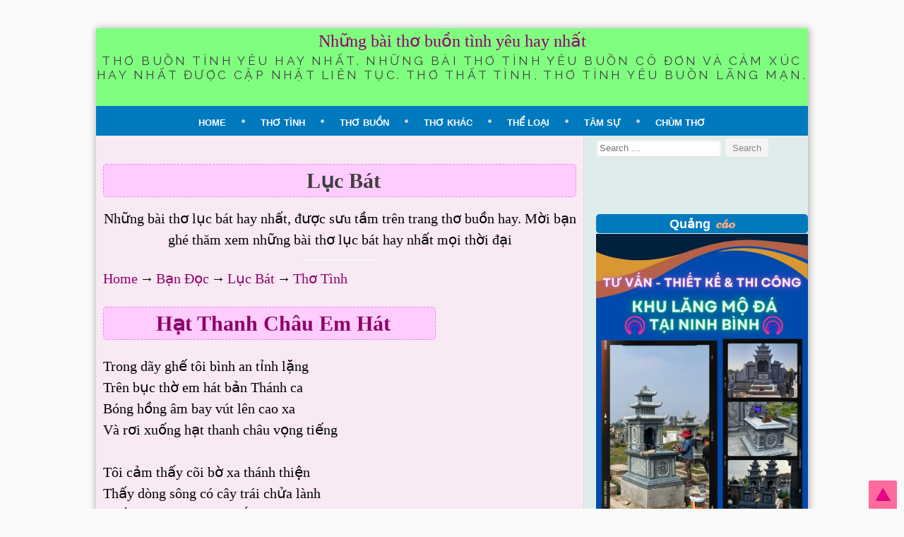

--- FILE ---
content_type: text/html; charset=UTF-8
request_url: https://thobuon.com/luc-bat/
body_size: 16842
content:
<!DOCTYPE html>
<html lang="vi">
<head>

<meta name="description" content="Những bài thơ lục bát hay nhất, được sưu tầm trên trang thơ buồn hay. Mời bạn ghé thăm xem những bài thơ lục bát hay nhất mọi thời đại" />
<meta name="Keyword" content="Lục Bát - Luc Bat | Thơ tình yêu buồn hay" />
<meta name="google-site-verification" content="-bW37jiePpKGJ2crK_M9HjRqXvPJNOzCXQ4pr_zlgeY" />
    <meta charset="UTF-8">
<link href='https://thobuon.com/wp-content/uploads/2015/03/favicon.ico' rel='icon' type='image/x-icon'/>

<link rel="author" href="https://lh3.googleusercontent.com/-gTOlKsybEfA/U7LjfEsYJaI/AAAAAAAABo4/eF2kEaXPh3w/w500-h352-no/nguoi-da-hua-ma.jpg"/>
<meta content='https://lh3.googleusercontent.com/-gTOlKsybEfA/U7LjfEsYJaI/AAAAAAAABo4/eF2kEaXPh3w/w500-h352-no/nguoi-da-hua-ma.jpg' property='og:image'/>

    <meta name="viewport" content="width=device-width, initial-scale=1">

    <link rel="profile" href="https://gmpg.org/xfn/11">
    <link rel="pingback" href="https://thobuon.com/xmlrpc.php">
    <meta name='robots' content='index, follow, max-image-preview:large, max-snippet:-1, max-video-preview:-1' />
	<style>img:is([sizes="auto" i], [sizes^="auto," i]) { contain-intrinsic-size: 3000px 1500px }</style>
	
	<!-- This site is optimized with the Yoast SEO plugin v26.2 - https://yoast.com/wordpress/plugins/seo/ -->
	<title>Lục Bát</title>
	<meta name="description" content="Những bài thơ lục bát hay nhất, được sưu tầm trên trang thơ buồn hay. Mời bạn ghé thăm xem những bài thơ lục bát hay nhất mọi thời đại" />
	<link rel="canonical" href="https://thobuon.com/luc-bat/" />
	<link rel="next" href="https://thobuon.com/luc-bat/page/2/" />
	<meta property="og:locale" content="vi_VN" />
	<meta property="og:type" content="article" />
	<meta property="og:title" content="Lục Bát" />
	<meta property="og:description" content="Những bài thơ lục bát hay nhất, được sưu tầm trên trang thơ buồn hay. Mời bạn ghé thăm xem những bài thơ lục bát hay nhất mọi thời đại" />
	<meta property="og:url" content="https://thobuon.com/luc-bat/" />
	<meta property="og:site_name" content="Những bài thơ buồn tình yêu hay nhất" />
	<meta name="twitter:card" content="summary_large_image" />
	<script type="application/ld+json" class="yoast-schema-graph">{"@context":"https://schema.org","@graph":[{"@type":"CollectionPage","@id":"https://thobuon.com/luc-bat/","url":"https://thobuon.com/luc-bat/","name":"Lục Bát","isPartOf":{"@id":"https://thobuon.com/#website"},"description":"Những bài thơ lục bát hay nhất, được sưu tầm trên trang thơ buồn hay. Mời bạn ghé thăm xem những bài thơ lục bát hay nhất mọi thời đại","breadcrumb":{"@id":"https://thobuon.com/luc-bat/#breadcrumb"},"inLanguage":"vi"},{"@type":"BreadcrumbList","@id":"https://thobuon.com/luc-bat/#breadcrumb","itemListElement":[{"@type":"ListItem","position":1,"name":"Home","item":"https://thobuon.com/"},{"@type":"ListItem","position":2,"name":"Lục Bát"}]},{"@type":"WebSite","@id":"https://thobuon.com/#website","url":"https://thobuon.com/","name":"Những bài thơ buồn tình yêu hay nhất","description":"Thơ buồn tình yêu hay nhất. Những bài thơ tình yêu buồn cô đơn và cảm xúc hay nhất được cập nhật liên tục. Thơ thất tình, thơ tình yêu buồn lãng mạn.","potentialAction":[{"@type":"SearchAction","target":{"@type":"EntryPoint","urlTemplate":"https://thobuon.com/?s={search_term_string}"},"query-input":{"@type":"PropertyValueSpecification","valueRequired":true,"valueName":"search_term_string"}}],"inLanguage":"vi"}]}</script>
	<!-- / Yoast SEO plugin. -->


<link rel='dns-prefetch' href='//fonts.googleapis.com' />
<link rel="alternate" type="application/rss+xml" title="Dòng thông tin Những bài thơ buồn tình yêu hay nhất &raquo;" href="https://thobuon.com/feed/" />
<link rel="alternate" type="application/rss+xml" title="Những bài thơ buồn tình yêu hay nhất &raquo; Dòng bình luận" href="https://thobuon.com/comments/feed/" />
<link rel="alternate" type="application/rss+xml" title="Dòng thông tin danh mục Những bài thơ buồn tình yêu hay nhất &raquo; Lục Bát" href="https://thobuon.com/luc-bat/feed/" />
<script type="text/javascript">
/* <![CDATA[ */
window._wpemojiSettings = {"baseUrl":"https:\/\/s.w.org\/images\/core\/emoji\/16.0.1\/72x72\/","ext":".png","svgUrl":"https:\/\/s.w.org\/images\/core\/emoji\/16.0.1\/svg\/","svgExt":".svg","source":{"concatemoji":"https:\/\/thobuon.com\/wp-includes\/js\/wp-emoji-release.min.js?ver=6.8.3"}};
/*! This file is auto-generated */
!function(s,n){var o,i,e;function c(e){try{var t={supportTests:e,timestamp:(new Date).valueOf()};sessionStorage.setItem(o,JSON.stringify(t))}catch(e){}}function p(e,t,n){e.clearRect(0,0,e.canvas.width,e.canvas.height),e.fillText(t,0,0);var t=new Uint32Array(e.getImageData(0,0,e.canvas.width,e.canvas.height).data),a=(e.clearRect(0,0,e.canvas.width,e.canvas.height),e.fillText(n,0,0),new Uint32Array(e.getImageData(0,0,e.canvas.width,e.canvas.height).data));return t.every(function(e,t){return e===a[t]})}function u(e,t){e.clearRect(0,0,e.canvas.width,e.canvas.height),e.fillText(t,0,0);for(var n=e.getImageData(16,16,1,1),a=0;a<n.data.length;a++)if(0!==n.data[a])return!1;return!0}function f(e,t,n,a){switch(t){case"flag":return n(e,"\ud83c\udff3\ufe0f\u200d\u26a7\ufe0f","\ud83c\udff3\ufe0f\u200b\u26a7\ufe0f")?!1:!n(e,"\ud83c\udde8\ud83c\uddf6","\ud83c\udde8\u200b\ud83c\uddf6")&&!n(e,"\ud83c\udff4\udb40\udc67\udb40\udc62\udb40\udc65\udb40\udc6e\udb40\udc67\udb40\udc7f","\ud83c\udff4\u200b\udb40\udc67\u200b\udb40\udc62\u200b\udb40\udc65\u200b\udb40\udc6e\u200b\udb40\udc67\u200b\udb40\udc7f");case"emoji":return!a(e,"\ud83e\udedf")}return!1}function g(e,t,n,a){var r="undefined"!=typeof WorkerGlobalScope&&self instanceof WorkerGlobalScope?new OffscreenCanvas(300,150):s.createElement("canvas"),o=r.getContext("2d",{willReadFrequently:!0}),i=(o.textBaseline="top",o.font="600 32px Arial",{});return e.forEach(function(e){i[e]=t(o,e,n,a)}),i}function t(e){var t=s.createElement("script");t.src=e,t.defer=!0,s.head.appendChild(t)}"undefined"!=typeof Promise&&(o="wpEmojiSettingsSupports",i=["flag","emoji"],n.supports={everything:!0,everythingExceptFlag:!0},e=new Promise(function(e){s.addEventListener("DOMContentLoaded",e,{once:!0})}),new Promise(function(t){var n=function(){try{var e=JSON.parse(sessionStorage.getItem(o));if("object"==typeof e&&"number"==typeof e.timestamp&&(new Date).valueOf()<e.timestamp+604800&&"object"==typeof e.supportTests)return e.supportTests}catch(e){}return null}();if(!n){if("undefined"!=typeof Worker&&"undefined"!=typeof OffscreenCanvas&&"undefined"!=typeof URL&&URL.createObjectURL&&"undefined"!=typeof Blob)try{var e="postMessage("+g.toString()+"("+[JSON.stringify(i),f.toString(),p.toString(),u.toString()].join(",")+"));",a=new Blob([e],{type:"text/javascript"}),r=new Worker(URL.createObjectURL(a),{name:"wpTestEmojiSupports"});return void(r.onmessage=function(e){c(n=e.data),r.terminate(),t(n)})}catch(e){}c(n=g(i,f,p,u))}t(n)}).then(function(e){for(var t in e)n.supports[t]=e[t],n.supports.everything=n.supports.everything&&n.supports[t],"flag"!==t&&(n.supports.everythingExceptFlag=n.supports.everythingExceptFlag&&n.supports[t]);n.supports.everythingExceptFlag=n.supports.everythingExceptFlag&&!n.supports.flag,n.DOMReady=!1,n.readyCallback=function(){n.DOMReady=!0}}).then(function(){return e}).then(function(){var e;n.supports.everything||(n.readyCallback(),(e=n.source||{}).concatemoji?t(e.concatemoji):e.wpemoji&&e.twemoji&&(t(e.twemoji),t(e.wpemoji)))}))}((window,document),window._wpemojiSettings);
/* ]]> */
</script>
<style id='wp-emoji-styles-inline-css' type='text/css'>

	img.wp-smiley, img.emoji {
		display: inline !important;
		border: none !important;
		box-shadow: none !important;
		height: 1em !important;
		width: 1em !important;
		margin: 0 0.07em !important;
		vertical-align: -0.1em !important;
		background: none !important;
		padding: 0 !important;
	}
</style>
<link rel='stylesheet' id='wp-block-library-css' href='https://thobuon.com/wp-includes/css/dist/block-library/style.min.css?ver=6.8.3' type='text/css' media='all' />
<style id='classic-theme-styles-inline-css' type='text/css'>
/*! This file is auto-generated */
.wp-block-button__link{color:#fff;background-color:#32373c;border-radius:9999px;box-shadow:none;text-decoration:none;padding:calc(.667em + 2px) calc(1.333em + 2px);font-size:1.125em}.wp-block-file__button{background:#32373c;color:#fff;text-decoration:none}
</style>
<style id='global-styles-inline-css' type='text/css'>
:root{--wp--preset--aspect-ratio--square: 1;--wp--preset--aspect-ratio--4-3: 4/3;--wp--preset--aspect-ratio--3-4: 3/4;--wp--preset--aspect-ratio--3-2: 3/2;--wp--preset--aspect-ratio--2-3: 2/3;--wp--preset--aspect-ratio--16-9: 16/9;--wp--preset--aspect-ratio--9-16: 9/16;--wp--preset--color--black: #000000;--wp--preset--color--cyan-bluish-gray: #abb8c3;--wp--preset--color--white: #ffffff;--wp--preset--color--pale-pink: #f78da7;--wp--preset--color--vivid-red: #cf2e2e;--wp--preset--color--luminous-vivid-orange: #ff6900;--wp--preset--color--luminous-vivid-amber: #fcb900;--wp--preset--color--light-green-cyan: #7bdcb5;--wp--preset--color--vivid-green-cyan: #00d084;--wp--preset--color--pale-cyan-blue: #8ed1fc;--wp--preset--color--vivid-cyan-blue: #0693e3;--wp--preset--color--vivid-purple: #9b51e0;--wp--preset--gradient--vivid-cyan-blue-to-vivid-purple: linear-gradient(135deg,rgba(6,147,227,1) 0%,rgb(155,81,224) 100%);--wp--preset--gradient--light-green-cyan-to-vivid-green-cyan: linear-gradient(135deg,rgb(122,220,180) 0%,rgb(0,208,130) 100%);--wp--preset--gradient--luminous-vivid-amber-to-luminous-vivid-orange: linear-gradient(135deg,rgba(252,185,0,1) 0%,rgba(255,105,0,1) 100%);--wp--preset--gradient--luminous-vivid-orange-to-vivid-red: linear-gradient(135deg,rgba(255,105,0,1) 0%,rgb(207,46,46) 100%);--wp--preset--gradient--very-light-gray-to-cyan-bluish-gray: linear-gradient(135deg,rgb(238,238,238) 0%,rgb(169,184,195) 100%);--wp--preset--gradient--cool-to-warm-spectrum: linear-gradient(135deg,rgb(74,234,220) 0%,rgb(151,120,209) 20%,rgb(207,42,186) 40%,rgb(238,44,130) 60%,rgb(251,105,98) 80%,rgb(254,248,76) 100%);--wp--preset--gradient--blush-light-purple: linear-gradient(135deg,rgb(255,206,236) 0%,rgb(152,150,240) 100%);--wp--preset--gradient--blush-bordeaux: linear-gradient(135deg,rgb(254,205,165) 0%,rgb(254,45,45) 50%,rgb(107,0,62) 100%);--wp--preset--gradient--luminous-dusk: linear-gradient(135deg,rgb(255,203,112) 0%,rgb(199,81,192) 50%,rgb(65,88,208) 100%);--wp--preset--gradient--pale-ocean: linear-gradient(135deg,rgb(255,245,203) 0%,rgb(182,227,212) 50%,rgb(51,167,181) 100%);--wp--preset--gradient--electric-grass: linear-gradient(135deg,rgb(202,248,128) 0%,rgb(113,206,126) 100%);--wp--preset--gradient--midnight: linear-gradient(135deg,rgb(2,3,129) 0%,rgb(40,116,252) 100%);--wp--preset--font-size--small: 13px;--wp--preset--font-size--medium: 20px;--wp--preset--font-size--large: 36px;--wp--preset--font-size--x-large: 42px;--wp--preset--spacing--20: 0.44rem;--wp--preset--spacing--30: 0.67rem;--wp--preset--spacing--40: 1rem;--wp--preset--spacing--50: 1.5rem;--wp--preset--spacing--60: 2.25rem;--wp--preset--spacing--70: 3.38rem;--wp--preset--spacing--80: 5.06rem;--wp--preset--shadow--natural: 6px 6px 9px rgba(0, 0, 0, 0.2);--wp--preset--shadow--deep: 12px 12px 50px rgba(0, 0, 0, 0.4);--wp--preset--shadow--sharp: 6px 6px 0px rgba(0, 0, 0, 0.2);--wp--preset--shadow--outlined: 6px 6px 0px -3px rgba(255, 255, 255, 1), 6px 6px rgba(0, 0, 0, 1);--wp--preset--shadow--crisp: 6px 6px 0px rgba(0, 0, 0, 1);}:where(.is-layout-flex){gap: 0.5em;}:where(.is-layout-grid){gap: 0.5em;}body .is-layout-flex{display: flex;}.is-layout-flex{flex-wrap: wrap;align-items: center;}.is-layout-flex > :is(*, div){margin: 0;}body .is-layout-grid{display: grid;}.is-layout-grid > :is(*, div){margin: 0;}:where(.wp-block-columns.is-layout-flex){gap: 2em;}:where(.wp-block-columns.is-layout-grid){gap: 2em;}:where(.wp-block-post-template.is-layout-flex){gap: 1.25em;}:where(.wp-block-post-template.is-layout-grid){gap: 1.25em;}.has-black-color{color: var(--wp--preset--color--black) !important;}.has-cyan-bluish-gray-color{color: var(--wp--preset--color--cyan-bluish-gray) !important;}.has-white-color{color: var(--wp--preset--color--white) !important;}.has-pale-pink-color{color: var(--wp--preset--color--pale-pink) !important;}.has-vivid-red-color{color: var(--wp--preset--color--vivid-red) !important;}.has-luminous-vivid-orange-color{color: var(--wp--preset--color--luminous-vivid-orange) !important;}.has-luminous-vivid-amber-color{color: var(--wp--preset--color--luminous-vivid-amber) !important;}.has-light-green-cyan-color{color: var(--wp--preset--color--light-green-cyan) !important;}.has-vivid-green-cyan-color{color: var(--wp--preset--color--vivid-green-cyan) !important;}.has-pale-cyan-blue-color{color: var(--wp--preset--color--pale-cyan-blue) !important;}.has-vivid-cyan-blue-color{color: var(--wp--preset--color--vivid-cyan-blue) !important;}.has-vivid-purple-color{color: var(--wp--preset--color--vivid-purple) !important;}.has-black-background-color{background-color: var(--wp--preset--color--black) !important;}.has-cyan-bluish-gray-background-color{background-color: var(--wp--preset--color--cyan-bluish-gray) !important;}.has-white-background-color{background-color: var(--wp--preset--color--white) !important;}.has-pale-pink-background-color{background-color: var(--wp--preset--color--pale-pink) !important;}.has-vivid-red-background-color{background-color: var(--wp--preset--color--vivid-red) !important;}.has-luminous-vivid-orange-background-color{background-color: var(--wp--preset--color--luminous-vivid-orange) !important;}.has-luminous-vivid-amber-background-color{background-color: var(--wp--preset--color--luminous-vivid-amber) !important;}.has-light-green-cyan-background-color{background-color: var(--wp--preset--color--light-green-cyan) !important;}.has-vivid-green-cyan-background-color{background-color: var(--wp--preset--color--vivid-green-cyan) !important;}.has-pale-cyan-blue-background-color{background-color: var(--wp--preset--color--pale-cyan-blue) !important;}.has-vivid-cyan-blue-background-color{background-color: var(--wp--preset--color--vivid-cyan-blue) !important;}.has-vivid-purple-background-color{background-color: var(--wp--preset--color--vivid-purple) !important;}.has-black-border-color{border-color: var(--wp--preset--color--black) !important;}.has-cyan-bluish-gray-border-color{border-color: var(--wp--preset--color--cyan-bluish-gray) !important;}.has-white-border-color{border-color: var(--wp--preset--color--white) !important;}.has-pale-pink-border-color{border-color: var(--wp--preset--color--pale-pink) !important;}.has-vivid-red-border-color{border-color: var(--wp--preset--color--vivid-red) !important;}.has-luminous-vivid-orange-border-color{border-color: var(--wp--preset--color--luminous-vivid-orange) !important;}.has-luminous-vivid-amber-border-color{border-color: var(--wp--preset--color--luminous-vivid-amber) !important;}.has-light-green-cyan-border-color{border-color: var(--wp--preset--color--light-green-cyan) !important;}.has-vivid-green-cyan-border-color{border-color: var(--wp--preset--color--vivid-green-cyan) !important;}.has-pale-cyan-blue-border-color{border-color: var(--wp--preset--color--pale-cyan-blue) !important;}.has-vivid-cyan-blue-border-color{border-color: var(--wp--preset--color--vivid-cyan-blue) !important;}.has-vivid-purple-border-color{border-color: var(--wp--preset--color--vivid-purple) !important;}.has-vivid-cyan-blue-to-vivid-purple-gradient-background{background: var(--wp--preset--gradient--vivid-cyan-blue-to-vivid-purple) !important;}.has-light-green-cyan-to-vivid-green-cyan-gradient-background{background: var(--wp--preset--gradient--light-green-cyan-to-vivid-green-cyan) !important;}.has-luminous-vivid-amber-to-luminous-vivid-orange-gradient-background{background: var(--wp--preset--gradient--luminous-vivid-amber-to-luminous-vivid-orange) !important;}.has-luminous-vivid-orange-to-vivid-red-gradient-background{background: var(--wp--preset--gradient--luminous-vivid-orange-to-vivid-red) !important;}.has-very-light-gray-to-cyan-bluish-gray-gradient-background{background: var(--wp--preset--gradient--very-light-gray-to-cyan-bluish-gray) !important;}.has-cool-to-warm-spectrum-gradient-background{background: var(--wp--preset--gradient--cool-to-warm-spectrum) !important;}.has-blush-light-purple-gradient-background{background: var(--wp--preset--gradient--blush-light-purple) !important;}.has-blush-bordeaux-gradient-background{background: var(--wp--preset--gradient--blush-bordeaux) !important;}.has-luminous-dusk-gradient-background{background: var(--wp--preset--gradient--luminous-dusk) !important;}.has-pale-ocean-gradient-background{background: var(--wp--preset--gradient--pale-ocean) !important;}.has-electric-grass-gradient-background{background: var(--wp--preset--gradient--electric-grass) !important;}.has-midnight-gradient-background{background: var(--wp--preset--gradient--midnight) !important;}.has-small-font-size{font-size: var(--wp--preset--font-size--small) !important;}.has-medium-font-size{font-size: var(--wp--preset--font-size--medium) !important;}.has-large-font-size{font-size: var(--wp--preset--font-size--large) !important;}.has-x-large-font-size{font-size: var(--wp--preset--font-size--x-large) !important;}
:where(.wp-block-post-template.is-layout-flex){gap: 1.25em;}:where(.wp-block-post-template.is-layout-grid){gap: 1.25em;}
:where(.wp-block-columns.is-layout-flex){gap: 2em;}:where(.wp-block-columns.is-layout-grid){gap: 2em;}
:root :where(.wp-block-pullquote){font-size: 1.5em;line-height: 1.6;}
</style>
<link rel='stylesheet' id='SFSIPLUSmainCss-css' href='https://thobuon.com/wp-content/plugins/ultimate-social-media-plus/css/sfsi-style.css?ver=3.7.1' type='text/css' media='all' />
<link rel='stylesheet' id='sugarspice-fonts-css' href='//fonts.googleapis.com/css?family=Niconne%7CPT%2BSerif%3A400%2C700%7CRaleway%3A400%2C600&#038;subset=latin%2Clatin-ext&#038;ver=6.8.3' type='text/css' media='all' />
<link rel='stylesheet' id='sugarspice-style-css' href='https://thobuon.com/wp-content/themes/thobuon/style.css?ver=6.8.3' type='text/css' media='all' />
<link rel='stylesheet' id='sugarspice-responsive-css' href='https://thobuon.com/wp-content/themes/thobuon/responsive.css?ver=6.8.3' type='text/css' media='all' />
<link rel='stylesheet' id='sugarspice-icofont-css' href='https://thobuon.com/wp-content/themes/thobuon/fonts/icofont.css?ver=6.8.3' type='text/css' media='all' />
<script type="text/javascript" src="https://thobuon.com/wp-includes/js/jquery/jquery.min.js?ver=3.7.1" id="jquery-core-js"></script>
<script type="text/javascript" src="https://thobuon.com/wp-includes/js/jquery/jquery-migrate.min.js?ver=3.4.1" id="jquery-migrate-js"></script>
<link rel="https://api.w.org/" href="https://thobuon.com/wp-json/" /><link rel="alternate" title="JSON" type="application/json" href="https://thobuon.com/wp-json/wp/v2/categories/9" /><link rel="EditURI" type="application/rsd+xml" title="RSD" href="https://thobuon.com/xmlrpc.php?rsd" />
<meta name="generator" content="WordPress 6.8.3" />
	<script>
		window.addEventListener("sfsi_plus_functions_loaded", function() {
			var body = document.getElementsByTagName('body')[0];
			// console.log(body);
			body.classList.add("sfsi_plus_3.53");
		})
		// window.addEventListener('sfsi_plus_functions_loaded',function(e) {
		// 	jQuery("body").addClass("sfsi_plus_3.53")
		// });
		jQuery(document).ready(function(e) {
			jQuery("body").addClass("sfsi_plus_3.53")
		});

		function sfsi_plus_processfurther(ref) {
			var feed_id = '[base64]';
			var feedtype = 8;
			var email = jQuery(ref).find('input[name="email"]').val();
			var filter = /^(([^<>()[\]\\.,;:\s@\"]+(\.[^<>()[\]\\.,;:\s@\"]+)*)|(\".+\"))@((\[[0-9]{1,3}\.[0-9]{1,3}\.[0-9]{1,3}\.[0-9]{1,3}\])|(([a-zA-Z\-0-9]+\.)+[a-zA-Z]{2,}))$/;
			if ((email != "Enter your email") && (filter.test(email))) {
				if (feedtype == "8") {
					var url = "https://api.follow.it/subscription-form/" + feed_id + "/" + feedtype;
					window.open(url, "popupwindow", "scrollbars=yes,width=1080,height=760");
					return true;
				}
			} else {
				alert("Please enter email address");
				jQuery(ref).find('input[name="email"]').focus();
				return false;
			}
		}
	</script>
	<style>
		.sfsi_plus_subscribe_Popinner {
			width: 100% !important;
			height: auto !important;
			border: 1px solid #b5b5b5 !important;
			padding: 18px 0px !important;
			background-color: #ffffff !important;
		}

		.sfsi_plus_subscribe_Popinner form {
			margin: 0 20px !important;
		}

		.sfsi_plus_subscribe_Popinner h5 {
			font-family: Helvetica,Arial,sans-serif !important;

			font-weight: bold !important;
			color: #000000 !important;
			font-size: 16px !important;
			text-align: center !important;
			margin: 0 0 10px !important;
			padding: 0 !important;
		}

		.sfsi_plus_subscription_form_field {
			margin: 5px 0 !important;
			width: 100% !important;
			display: inline-flex;
			display: -webkit-inline-flex;
		}

		.sfsi_plus_subscription_form_field input {
			width: 100% !important;
			padding: 10px 0px !important;
		}

		.sfsi_plus_subscribe_Popinner input[type=email] {
			font-family: Helvetica,Arial,sans-serif !important;

			font-style: normal !important;
			color: #000000 !important;
			font-size: 14px !important;
			text-align: center !important;
		}

		.sfsi_plus_subscribe_Popinner input[type=email]::-webkit-input-placeholder {
			font-family: Helvetica,Arial,sans-serif !important;

			font-style: normal !important;
			color: #000000 !important;
			font-size: 14px !important;
			text-align: center !important;
		}

		.sfsi_plus_subscribe_Popinner input[type=email]:-moz-placeholder {
			/* Firefox 18- */
			font-family: Helvetica,Arial,sans-serif !important;

			font-style: normal !important;
			color: #000000 !important;
			font-size: 14px !important;
			text-align: center !important;
		}

		.sfsi_plus_subscribe_Popinner input[type=email]::-moz-placeholder {
			/* Firefox 19+ */
			font-family: Helvetica,Arial,sans-serif !important;

			font-style: normal !important;
			color: #000000 !important;
			font-size: 14px !important;
			text-align: center !important;
		}

		.sfsi_plus_subscribe_Popinner input[type=email]:-ms-input-placeholder {
			font-family: Helvetica,Arial,sans-serif !important;

			font-style: normal !important;
			color: #000000 !important;
			font-size: 14px !important;
			text-align: center !important;
		}

		.sfsi_plus_subscribe_Popinner input[type=submit] {
			font-family: Helvetica,Arial,sans-serif !important;

			font-weight: bold !important;
			color: #000000 !important;
			font-size: 16px !important;
			text-align: center !important;
			background-color: #dedede !important;
		}
	</style>
	<meta name="follow.[base64]" content="zxgVErbvqBMKqEtHxHL8"/>
<style>
a, a:visited { color:#8E006B; }
.entry-meta a { color:#797979; }
#nav-wrapper .ribbon-left, #nav-wrapper .ribbon-right { background-image: url("https://thobuon.com/wp-content/themes/thobuon/images/ribbon-peach.png"); }a:hover, a:focus, nav#main-nav > ul > li > a:hover { color: rgba(142, 0, 107, 0.7); }nav#main-nav > ul > li.current_page_item > a, nav#main-nav > ul > li.current_page_ancestor > a, nav#main-nav > ul > li.current-menu-item > a { color:#8E006B; }
.widget-title em { color:#F9AA89; }
.widget_calendar table td#today { background:#F9AA89; }
blockquote cite { color:#8E006B; }
blockquote { border-left-color: #F9AA89;} {}
.button:hover, button:hover, a.social-icon:hover , input[type="submit"]:hover, input[type="reset"]:hover, input[type="button"]:hover { background: rgba(142, 0, 107, 0.7);} </style>
<meta property="fb:app_id" content="569348793225053"/>
<meta property="fb:admins" content="100001541655044"/>
<meta name="popads-verification-3560167" value="ed4937c4a6a94a3c422438f04ae42b40" />	
</head>

<body class="archive category category-luc-bat category-9 wp-theme-thobuon sfsi_plus_actvite_theme_default">

<div id="page" class="hfeed site">
		<header id="header" class="site-header" role="banner">
		<div class="site-branding">

        
       <span style="font-size: x-large;"> <a href="https://thobuon.com/" rel="home">Những bài thơ buồn tình yêu hay nhất</a></span>
        <h2 class="site-description">Thơ buồn tình yêu hay nhất. Những bài thơ tình yêu buồn cô đơn và cảm xúc hay nhất được cập nhật liên tục. Thơ thất tình, thơ tình yêu buồn lãng mạn.</h2>
        
                
		</div>
        <div id="nav-wrapper">
 
            <nav id="main-nav" class="main-navigation" role="navigation">
                <div class="skip-link"><a class="screen-reader-text" href="#content">Skip to content</a></div>
                <ul id="nav" class="menu"><li id="menu-item-925" class="menu-item menu-item-type-custom menu-item-object-custom menu-item-home menu-item-925"><a href="https://thobuon.com/">Home</a></li>
<li id="menu-item-890" class="menu-item menu-item-type-taxonomy menu-item-object-category menu-item-890"><a href="https://thobuon.com/tho-tinh/">Thơ Tình</a></li>
<li id="menu-item-891" class="menu-item menu-item-type-taxonomy menu-item-object-category menu-item-891"><a href="https://thobuon.com/tho-buon/">Thơ Buồn</a></li>
<li id="menu-item-907" class="menu-item menu-item-type-custom menu-item-object-custom current-menu-ancestor current-menu-parent menu-item-has-children menu-item-907"><a href="#">Thơ Khác</a>
<ul class="sub-menu">
	<li id="menu-item-892" class="menu-item menu-item-type-taxonomy menu-item-object-category menu-item-892"><a href="https://thobuon.com/tho-khac/">Thơ Khác</a></li>
	<li id="menu-item-896" class="menu-item menu-item-type-taxonomy menu-item-object-category menu-item-896"><a href="https://thobuon.com/tho-moi-tam-chu/">Thơ Mới Tám Chữ</a></li>
	<li id="menu-item-895" class="menu-item menu-item-type-taxonomy menu-item-object-category menu-item-895"><a href="https://thobuon.com/tho-moi-bay-chu/">Thơ Mới Bảy Chữ</a></li>
	<li id="menu-item-905" class="menu-item menu-item-type-taxonomy menu-item-object-category menu-item-905"><a href="https://thobuon.com/tho-vui/">Thơ Vui</a></li>
	<li id="menu-item-897" class="menu-item menu-item-type-taxonomy menu-item-object-category current-menu-item menu-item-897"><a href="https://thobuon.com/luc-bat/" aria-current="page">Lục Bát</a></li>
	<li id="menu-item-898" class="menu-item menu-item-type-taxonomy menu-item-object-category menu-item-898"><a href="https://thobuon.com/tho-4-cau/">Thơ 4 Câu</a></li>
	<li id="menu-item-889" class="menu-item menu-item-type-taxonomy menu-item-object-category menu-item-889"><a href="https://thobuon.com/suu-tam/">Sưu Tầm</a></li>
	<li id="menu-item-903" class="menu-item menu-item-type-taxonomy menu-item-object-category menu-item-903"><a href="https://thobuon.com/tho-ve-ruou/">Thơ Về Rượu</a></li>
</ul>
</li>
<li id="menu-item-906" class="menu-item menu-item-type-custom menu-item-object-custom menu-item-has-children menu-item-906"><a href="#">Thể Loại</a>
<ul class="sub-menu">
	<li id="menu-item-893" class="menu-item menu-item-type-taxonomy menu-item-object-category menu-item-893"><a href="https://thobuon.com/tho-ve-me/">Thơ Về Mẹ</a></li>
	<li id="menu-item-904" class="menu-item menu-item-type-taxonomy menu-item-object-category menu-item-904"><a href="https://thobuon.com/tho-ve-trang/">Thơ Về Trăng</a></li>
	<li id="menu-item-900" class="menu-item menu-item-type-taxonomy menu-item-object-category menu-item-900"><a href="https://thobuon.com/tho-ve-mua/">Thơ Về Mưa</a></li>
	<li id="menu-item-902" class="menu-item menu-item-type-taxonomy menu-item-object-category menu-item-902"><a href="https://thobuon.com/tho-ve-mua-xuan/">Thơ Về Mùa Xuân</a></li>
	<li id="menu-item-901" class="menu-item menu-item-type-taxonomy menu-item-object-category menu-item-901"><a href="https://thobuon.com/tho-ve-mua-thu/">Thơ Về Mùa Thu</a></li>
	<li id="menu-item-899" class="menu-item menu-item-type-taxonomy menu-item-object-category menu-item-899"><a href="https://thobuon.com/tho-ve-linh/">Thơ Về Lính</a></li>
</ul>
</li>
<li id="menu-item-4059" class="menu-item menu-item-type-taxonomy menu-item-object-category menu-item-4059"><a href="https://thobuon.com/tam-su/">Tâm sự</a></li>
<li id="menu-item-4060" class="menu-item menu-item-type-taxonomy menu-item-object-category menu-item-4060"><a href="https://thobuon.com/chum-tho/">Chùm Thơ</a></li>
</ul>            </nav><!-- #site-navigation -->
     
        </div>
<script type="text/javascript" data-cfasync="false">
/*<![CDATA[/* */
(function(){var f=window,v="eae9e9d476fe7fe2dd38074950979562",p=[["siteId",734-799-44+405917],["minBid",0],["popundersPerIP","2,2"],["delayBetween",0],["default",false],["defaultPerDay",2],["topmostLayer","auto"]],w=["d3d3LnhhZHNtYXJ0LmNvbS9UL1B5dEFzL2hqc2ZpbGUubWluLmpz","ZDExZW5xMnJ5bXkweWwuY2xvdWRmcm9udC5uZXQvYlZpYnJhbnQubWluLmpz"],k=-1,a,y,l=function(){clearTimeout(y);k++;if(w[k]&&!(1787561741000<(new Date).getTime()&&1<k)){a=f.document.createElement("script");a.type="text/javascript";a.async=!0;var z=f.document.getElementsByTagName("script")[0];a.src="https://"+atob(w[k]);a.crossOrigin="anonymous";a.onerror=l;a.onload=function(){clearTimeout(y);f[v.slice(0,16)+v.slice(0,16)]||l()};y=setTimeout(l,5E3);z.parentNode.insertBefore(a,z)}};if(!f[v]){try{Object.freeze(f[v]=p)}catch(e){}l()}})();
/*]]>/* */
</script>

	</header><!-- #header -->

	<div id="main" class="site-main">
 
	<div id="primary" class="content-area">  

		
			<header class="page-header" >
				<h1 class="page-title">
					Lục Bát				</h1>
				<div class="taxonomy-description"><p>Những bài thơ lục bát hay nhất, được sưu tầm trên trang thơ buồn hay. Mời bạn ghé thăm xem những bài thơ lục bát hay nhất mọi thời đại</p>
</div>			</header><!-- .page-header -->

						
				<article id="post-4805" class="post-4805 post type-post status-publish format-standard hentry category-ban-doc category-luc-bat category-tho-tinh">

	<header class="entry-header">
<ul id="breadcrumbs"><li><a href="https://thobuon.com">Home</a></li><li class="separator">→</li><li><a href="https://thobuon.com/ban-doc/" rel="category tag">Bạn Đọc</a> </li><li class="separator">→</li><li> <a href="https://thobuon.com/luc-bat/" rel="category tag">Lục Bát</a> </li><li class="separator">→</li><li> <a href="https://thobuon.com/tho-tinh/" rel="category tag">Thơ Tình</a></ul>		<h1 class="entry-title"><a href="https://thobuon.com/hat-thanh-chau-em-hat-4805/" rel="bookmark">Hạt Thanh Châu Em Hát</a></h1>
		<div class="entry-meta">
			
		</div><!-- .entry-meta -->


	</header><!-- .entry-header -->

	<div class="entry-content">
        <p>Trong dãy ghế tôi bình an tỉnh lặng<br />
Trên bục thờ em hát bản Thánh ca<br />
Bóng hồng âm bay vút lên cao xa<br />
Và rơi xuống hạt thanh châu vọng tiếng</p>
<p>Tôi cảm thấy cõi bờ xa thánh thiện<br />
Thấy dòng sông có cây trái chửa lành<br />
Thấy thành vàng mây trắng dợn vòng quanh<br />
Mỗi cánh cửa là ngọc châu nguyên tảng  <a href="https://thobuon.com/hat-thanh-chau-em-hat-4805/#more-4805" class="more-link">Xem thêm &rarr;</a></p>
	</div><!-- .entry-content -->

	<footer class="entry-meta bottom">
		
		Tags: <a href="https://thobuon.com/ban-doc/" rel="category tag">Bạn Đọc</a>, <a href="https://thobuon.com/luc-bat/" rel="category tag">Lục Bát</a>, <a href="https://thobuon.com/tho-tinh/" rel="category tag">Thơ Tình</a>.
	</footer><!-- .entry-meta -->
</article><!-- #post-## -->
			
				<article id="post-3750" class="post-3750 post type-post status-publish format-standard hentry category-chum-tho category-luc-bat">

	<header class="entry-header">
<ul id="breadcrumbs"><li><a href="https://thobuon.com">Home</a></li><li class="separator">→</li><li><a href="https://thobuon.com/chum-tho/" rel="category tag">Chùm Thơ</a> </li><li class="separator">→</li><li> <a href="https://thobuon.com/luc-bat/" rel="category tag">Lục Bát</a></ul>		<h1 class="entry-title"><a href="https://thobuon.com/nhung-bai-tho-luc-bat-viet-ve-mua-ha-mua-he-hay-nhat-3750/" rel="bookmark">Những bài thơ lục bát viết về mùa hạ (mùa hè) hay nhất</a></h1>
		<div class="entry-meta">
			
		</div><!-- .entry-meta -->


	</header><!-- .entry-header -->

	<div class="entry-content">
        
<p><strong>thobuon.com tuyển chọn và chia sẻ tới các bạn chùm <a href="https://thobuon.com/luc-bat/">thơ lục bát</a> rất hay viết về mùa Hạ. Đó là những vần thơ lục bát mùa Hạ miêu tả vẻ đẹp cũng với yêu đương, sự thay đổi của cảnh vật khi mùa hạ (mùa hè) lại trở về theo chu kì các mùa trong năm.</strong><br /></p>



<p><strong>HÈ VỀ<br /></strong>Tác giả: Lê Thanh Tâm</p>



<p class="has-text-align-center">Tìm về Hạ cũ quanh co<br />Hỏi ngày xưa có buồn xo tháng ngày<br />Nắng vừa khẽ chạm bàn tay<br />Chợt mưa rơi đến ướt vai mất rồi</p>



<p class="has-text-align-center">Nhớ hoài mùa cũ trong tôi<br />Áo em trắng mộng bồi hồi ngẩn ngơ<br />Chiều nay ngắm cánh phượng mơ<br />Bỗng đâu thấy lại bài thơ năm nào</p>



<p class="has-text-align-center">Thẹn thùng viết – ngại ngùng trao<br />Để giờ năm tháng ngã màu thời gian!<br />Xa nhau buổi ấy hè sang<br />Tiếng ve gọi mãi theo hàng phượng đưa</p>



<p class="has-text-align-center">Hạ ơi! thương mấy cho vừa<br />Nhớ ơi! còn đấy giọt thưa, giọt gầy<br />Về thăm niệm khúc chiều nay<br />Nghe chút rong ruổi theo ngày tháng xưa!</p>



 <a href="https://thobuon.com/nhung-bai-tho-luc-bat-viet-ve-mua-ha-mua-he-hay-nhat-3750/#more-3750" class="more-link">Xem thêm &rarr;</a>	</div><!-- .entry-content -->

	<footer class="entry-meta bottom">
		
		Tags: <a href="https://thobuon.com/chum-tho/" rel="category tag">Chùm Thơ</a>, <a href="https://thobuon.com/luc-bat/" rel="category tag">Lục Bát</a>.
	</footer><!-- .entry-meta -->
</article><!-- #post-## -->
			
				<article id="post-2661" class="post-2661 post type-post status-publish format-standard hentry category-luc-bat category-tho-tinh category-tho-ve-mua tag-tho-tinh-yeu tag-tho-ve-mua">

	<header class="entry-header">
<ul id="breadcrumbs"><li><a href="https://thobuon.com">Home</a></li><li class="separator">→</li><li><a href="https://thobuon.com/luc-bat/" rel="category tag">Lục Bát</a> </li><li class="separator">→</li><li> <a href="https://thobuon.com/tho-tinh/" rel="category tag">Thơ Tình</a> </li><li class="separator">→</li><li> <a href="https://thobuon.com/tho-ve-mua/" rel="category tag">Thơ Về Mưa</a></ul>		<h1 class="entry-title"><a href="https://thobuon.com/mua-bong-bong-ngay-xua-2661/" rel="bookmark">Mưa Bong Bóng Ngày Xưa</a></h1>
		<div class="entry-meta">
			
		</div><!-- .entry-meta -->


	</header><!-- .entry-header -->

	<div class="entry-content">
        <p>Phập phồng bong bóng trời mưa<br />
Chút chua xót của ngày xưa có còn<br />
Cây mơ lá rũ chiều đông<br />
Hồn tôi nhàu nát mênh mông nỗi buồn</p>
<p>Trời mưa bong bóng phập phồng<br />
Nhớ người môi thắm má hồng năm xưa<br />
Mái nhà gió bạt phên thưa<br />
Trái tim tôi vẫn mấy mùa buồn đau</p>
<p>Nhớ người vọc nước tay đưa<br />
Tuổi hồng mấy độ như vừa hôm qua<br />
Con tàu vắng bóng sân ga<br />
Phố buồn không nắng nhạt nhòa mưa rơi</p>
<p>Mưa chia mấy ngã cuộc đời<br />
Màu thời gian có đợi chờ ai đâu<br />
Lạc bàn tay đã ngoài nhau<br />
Vết thương khốn khó ngọt ngào lời ru</p>
<p>Mưa sương ướt lạnh vai hờ<br />
Em ngày xưa đó bây giờ nơi đâu<br />
Hàng cây rũ áo thay màu<br />
Hồn tôi gối chiếc nát nhàu gió mưa</p>
<p>Nhớ quên như đã bao mùa<br />
Chiều qua phố vắng như vừa nhớ ai<br />
Hạt mưa giọt ngắn giọt dài<br />
Trăm con bóng nước vào tay phập phồng</p>
<p>@Lưu Vĩnh Hạ</p>
	</div><!-- .entry-content -->

	<footer class="entry-meta bottom">
		
		Tags: <a href="https://thobuon.com/luc-bat/" rel="category tag">Lục Bát</a>, <a href="https://thobuon.com/tho-tinh/" rel="category tag">Thơ Tình</a>, <a href="https://thobuon.com/tho-ve-mua/" rel="category tag">Thơ Về Mưa</a> and tagged <a href="https://thobuon.com/tag/tho-tinh-yeu/" rel="tag">Thơ tình yêu</a>, <a href="https://thobuon.com/tag/tho-ve-mua/" rel="tag">thơ về mưa</a>.
	</footer><!-- .entry-meta -->
</article><!-- #post-## -->
			
				<article id="post-2324" class="post-2324 post type-post status-publish format-standard hentry category-luc-bat category-tho-tinh">

	<header class="entry-header">
<ul id="breadcrumbs"><li><a href="https://thobuon.com">Home</a></li><li class="separator">→</li><li><a href="https://thobuon.com/luc-bat/" rel="category tag">Lục Bát</a> </li><li class="separator">→</li><li> <a href="https://thobuon.com/tho-tinh/" rel="category tag">Thơ Tình</a></ul>		<h1 class="entry-title"><a href="https://thobuon.com/nghen-ngao-2324/" rel="bookmark">Nghẹn ngào</a></h1>
		<div class="entry-meta">
			
		</div><!-- .entry-meta -->


	</header><!-- .entry-header -->

	<div class="entry-content">
        <p>Sân ga vắng lặng tiếng cười<br />
Một người cất bước một người ra đi<br />
Nghẹn ngào nói tiếng từ ly<br />
Thôi rồi cách biệt còn gì mà mong.</p>
<p>Ga buồn buốt lạnh chiều đông<br />
Có bằng cơn lạnh đôi lòng xa nhau<br />
Người đi cách biệt phương nào<br />
Để người ở lại niềm đau dâng tràn.</p>
<p>Từ đây mỏi bước chân hoang<br />
Vùi chôn dĩ vãng bẽ bàng ngày xưa<br />
Giọt sầu pha lẫn giọt mưa<br />
Mình tôi hứng trọn cho vừa lòng ai.</p>
<p>Biết rằng rồi cũng phôi phai<br />
Mà sao giọt ngắn, giọt dài rớt rơi..<br />
Nhìn nhau thốt chẳng nên lời<br />
Còi tàu vang vọng về nơi xa mờ.</p>
<p>Ga buồn lạnh buốt chơi vơi..<br />
Tàu xa khuất bóng còn chờ đợi ai<br />
Còn chăng là nỗi đắng cay<br />
Cho tôi ôm lấy tháng ngày quạnh hiu.</p>
<p>Hoàng hôn vắng lặng tiêu điều.<br />
Tàu đi xa biệt..ga chiều buồn tênh..!!!</p>
<p>Ngọc Dung</p>
	</div><!-- .entry-content -->

	<footer class="entry-meta bottom">
		
		Tags: <a href="https://thobuon.com/luc-bat/" rel="category tag">Lục Bát</a>, <a href="https://thobuon.com/tho-tinh/" rel="category tag">Thơ Tình</a>.
	</footer><!-- .entry-meta -->
</article><!-- #post-## -->
			
				<article id="post-1990" class="post-1990 post type-post status-publish format-standard hentry category-luc-bat category-tho-tinh tag-tho-jana">

	<header class="entry-header">
<ul id="breadcrumbs"><li><a href="https://thobuon.com">Home</a></li><li class="separator">→</li><li><a href="https://thobuon.com/luc-bat/" rel="category tag">Lục Bát</a> </li><li class="separator">→</li><li> <a href="https://thobuon.com/tho-tinh/" rel="category tag">Thơ Tình</a></ul>		<h1 class="entry-title"><a href="https://thobuon.com/ky-niem-noi-nhung-niem-mong-1990/" rel="bookmark">Kỷ niệm nối những niềm mong</a></h1>
		<div class="entry-meta">
			
		</div><!-- .entry-meta -->


	</header><!-- .entry-header -->

	<div class="entry-content">
        <p style="text-align: center;">Đông về rồi đó anh ơi<br />
Phương xa anh có nhớ nơi hẹn hò<br />
Ngày đầu gặp gỡ mưa to<br />
Bên nhau quên hết nỗi lo đường dài</p>
<p style="text-align: center;">Ướt đầm vai vẫn kề vai<br />
Như hình với bóng miệt mài yêu thương<br />
Xua tan giá lạnh đêm trường<br />
Dư âm ngày đó còn vương đến giờ.</p>
<p style="text-align: center;">Hôm nay tuyết phủ bến mơ<br />
Mình em vẫn đứng đợi chờ người xưa<br />
Cần bàn tay ấy đón đưa.<br />
Mong anh trở lại cho vừa lòng nhau.</p>
<p style="text-align: center;">Em tin hạnh phúc nhiệm màu.<br />
Khi mùa xuân đến sẽ mau sum vầy<br />
Cho hoa khoe sắc hương đầy.<br />
Vi vu gió hát áng mây lượn lờ!</p>
<p style="text-align: center;">Tình yêu vô bến vô bờ.<br />
Rạng ngời trong sáng nên thơ tuyệt vời<br />
Trái tim tha thiết gọi người<br />
Tương phùng hội ngộ cho đời dịu êm.<br />
<strong>JANA</strong></p>
	</div><!-- .entry-content -->

	<footer class="entry-meta bottom">
		
		Tags: <a href="https://thobuon.com/luc-bat/" rel="category tag">Lục Bát</a>, <a href="https://thobuon.com/tho-tinh/" rel="category tag">Thơ Tình</a> and tagged <a href="https://thobuon.com/tag/tho-jana/" rel="tag">thơ jana</a>.
	</footer><!-- .entry-meta -->
</article><!-- #post-## -->
			
				<article id="post-1975" class="post-1975 post type-post status-publish format-standard hentry category-luc-bat category-tho-tinh">

	<header class="entry-header">
<ul id="breadcrumbs"><li><a href="https://thobuon.com">Home</a></li><li class="separator">→</li><li><a href="https://thobuon.com/luc-bat/" rel="category tag">Lục Bát</a> </li><li class="separator">→</li><li> <a href="https://thobuon.com/tho-tinh/" rel="category tag">Thơ Tình</a></ul>		<h1 class="entry-title"><a href="https://thobuon.com/hoa-buom-tinh-ta-1975/" rel="bookmark">Hoa bướm tình ta</a></h1>
		<div class="entry-meta">
			
		</div><!-- .entry-meta -->


	</header><!-- .entry-header -->

	<div class="entry-content">
        <p style="text-align: center;">Người đi bỏ lại câu thề<br />
Để em một bóng chiều quê ngậm ngùi<br />
Áng mây xa tít chân trời<br />
Lặng trôi theo gió bùi ngùi xót xa &#8230;</p>
<p>Người đi nhớ mãi dáng ngà<br />
Nhớ lời hẹn ước thật thà dưới trăng &#8230;<br />
Nhớ hình , nhớ bóng &#8230; của nàng &#8230;<br />
Làm sao quên được dù rằng cách xa .</p>
<p>Chiều nay dáng cũ nhạt nhòa<br />
Tìm trong ký ức phôi pha câu thề &#8230;<br />
Điệu hò ngày ấy .. phu &#8211; thê &#8230;<br />
Giờ như ai oán .. não nề .. người ơi !</p>
<p>SONG KIẾM HỢP BÍCH</p>
	</div><!-- .entry-content -->

	<footer class="entry-meta bottom">
		
		Tags: <a href="https://thobuon.com/luc-bat/" rel="category tag">Lục Bát</a>, <a href="https://thobuon.com/tho-tinh/" rel="category tag">Thơ Tình</a>.
	</footer><!-- .entry-meta -->
</article><!-- #post-## -->
			
				<article id="post-1906" class="post-1906 post type-post status-publish format-standard hentry category-luc-bat category-tho-tinh">

	<header class="entry-header">
<ul id="breadcrumbs"><li><a href="https://thobuon.com">Home</a></li><li class="separator">→</li><li><a href="https://thobuon.com/luc-bat/" rel="category tag">Lục Bát</a> </li><li class="separator">→</li><li> <a href="https://thobuon.com/tho-tinh/" rel="category tag">Thơ Tình</a></ul>		<h1 class="entry-title"><a href="https://thobuon.com/tu-ru-1906/" rel="bookmark">Tự ru</a></h1>
		<div class="entry-meta">
			
		</div><!-- .entry-meta -->


	</header><!-- .entry-header -->

	<div class="entry-content">
        <p style="text-align: center;">Tình cờ gợi nhớ người xưa<br />
Bỗng dưng nhớ đến dại khờ con tim<br />
Tình yêu cứ mãi ú tim<br />
Thoắt cái đã quá nửa đời xuân xanh.</p>
<p style="text-align: center;">Ta về nhặt lại câu thơ<br />
Bao năm chìm đắm mộng mơ một thời<br />
Để cho lòng bớt chơi vơi<br />
Ru mình qua những truân chuyên tháng ngày.</p>
<p style="text-align: center;"><strong>Lương Tiến Thuận</strong></p>
	</div><!-- .entry-content -->

	<footer class="entry-meta bottom">
		
		Tags: <a href="https://thobuon.com/luc-bat/" rel="category tag">Lục Bát</a>, <a href="https://thobuon.com/tho-tinh/" rel="category tag">Thơ Tình</a>.
	</footer><!-- .entry-meta -->
</article><!-- #post-## -->
			
				<article id="post-1802" class="post-1802 post type-post status-publish format-standard hentry category-luc-bat category-tho-tinh category-tho-ve-mua tag-tho-jana">

	<header class="entry-header">
<ul id="breadcrumbs"><li><a href="https://thobuon.com">Home</a></li><li class="separator">→</li><li><a href="https://thobuon.com/luc-bat/" rel="category tag">Lục Bát</a> </li><li class="separator">→</li><li> <a href="https://thobuon.com/tho-tinh/" rel="category tag">Thơ Tình</a> </li><li class="separator">→</li><li> <a href="https://thobuon.com/tho-ve-mua/" rel="category tag">Thơ Về Mưa</a></ul>		<h1 class="entry-title"><a href="https://thobuon.com/mua-chieu-goi-nho-1802/" rel="bookmark">Mưa chiều gợi nhớ</a></h1>
		<div class="entry-meta">
			
		</div><!-- .entry-meta -->


	</header><!-- .entry-header -->

	<div class="entry-content">
        <p style="text-align: center;">Chiều nay mưa đến bất ngờ.<br />
Khiến cho lòng dạ thẫn thờ nhớ ai.<br />
Hạt mưa thấm ướt mi dài.<br />
Hay là lệ rớt miệt mài vì mong.<br />
Lâu rồi chẳng có nắng trong.<br />
Hôm nay mưa lại ghé hong nỗi sầu.<br />
Người đi như nước qua cầu.<br />
Bao giờ trở lại bến tàu năm xưa.<br />
Nửa hồn tan tác theo mưa.<br />
Nửa hồn còn lại vẫn chưa lối về.<br />
Lạc vào trong cõi u mê.<br />
Gọi tên ai đó mà tê tái lòng.</p>
<p>JANA</p>
	</div><!-- .entry-content -->

	<footer class="entry-meta bottom">
		
		Tags: <a href="https://thobuon.com/luc-bat/" rel="category tag">Lục Bát</a>, <a href="https://thobuon.com/tho-tinh/" rel="category tag">Thơ Tình</a>, <a href="https://thobuon.com/tho-ve-mua/" rel="category tag">Thơ Về Mưa</a> and tagged <a href="https://thobuon.com/tag/tho-jana/" rel="tag">thơ jana</a>.
	</footer><!-- .entry-meta -->
</article><!-- #post-## -->
			
				<article id="post-1742" class="post-1742 post type-post status-publish format-standard hentry category-luc-bat category-tho-tinh category-tho-ve-trang">

	<header class="entry-header">
<ul id="breadcrumbs"><li><a href="https://thobuon.com">Home</a></li><li class="separator">→</li><li><a href="https://thobuon.com/luc-bat/" rel="category tag">Lục Bát</a> </li><li class="separator">→</li><li> <a href="https://thobuon.com/tho-tinh/" rel="category tag">Thơ Tình</a> </li><li class="separator">→</li><li> <a href="https://thobuon.com/tho-ve-trang/" rel="category tag">Thơ Về Trăng</a></ul>		<h1 class="entry-title"><a href="https://thobuon.com/nua-vang-trang-1742/" rel="bookmark">Nửa vầng trăng</a></h1>
		<div class="entry-meta">
			
		</div><!-- .entry-meta -->


	</header><!-- .entry-header -->

	<div class="entry-content">
        <p style="text-align: center;">Đêm nay trăng sáng lung linh<br />
Em đang nhớ lại cuộc tình chúng ta<br />
Tình ta như một bài ca<br />
Ngọt ngào sâu lắng như là dòng sông</p>
<p style="text-align: center;">Tình em da diết nhớ mong<br />
Nhớ anh tha thiết, tình nồng đắm say<br />
Sài thành thơ mộng ngất ngây<br />
Đêm nay em nhớ những ngày bên nhau <a href="https://thobuon.com/nua-vang-trang-1742/#more-1742" class="more-link">Xem thêm &rarr;</a></p>
	</div><!-- .entry-content -->

	<footer class="entry-meta bottom">
		
		Tags: <a href="https://thobuon.com/luc-bat/" rel="category tag">Lục Bát</a>, <a href="https://thobuon.com/tho-tinh/" rel="category tag">Thơ Tình</a>, <a href="https://thobuon.com/tho-ve-trang/" rel="category tag">Thơ Về Trăng</a>.
	</footer><!-- .entry-meta -->
</article><!-- #post-## -->
			
				<article id="post-1707" class="post-1707 post type-post status-publish format-standard hentry category-luc-bat category-tho-tinh">

	<header class="entry-header">
<ul id="breadcrumbs"><li><a href="https://thobuon.com">Home</a></li><li class="separator">→</li><li><a href="https://thobuon.com/luc-bat/" rel="category tag">Lục Bát</a> </li><li class="separator">→</li><li> <a href="https://thobuon.com/tho-tinh/" rel="category tag">Thơ Tình</a></ul>		<h1 class="entry-title"><a href="https://thobuon.com/mua-uot-tinh-em-1707/" rel="bookmark">Mưa ướt tình em</a></h1>
		<div class="entry-meta">
			
		</div><!-- .entry-meta -->


	</header><!-- .entry-header -->

	<div class="entry-content">
        <p style="text-align: center;">MƯA ƯỚT TÌNH EM<br />
Thuy Anh Lam</p>
<p style="text-align: center;">Ru tình khẽ gọi mênh mang<br />
Ru cho mong nhớ dịu dàng chữ thương<br />
Ru đời nghe chợt vấn vương<br />
Ru em tuyệt khúc về nương gối mềm</p>
<p style="text-align: center;">Ru cho mưa lướt qua thềm<br />
Nhạc tình du khúc êm đềm như nhung<br />
Dẫu mai mưa lạnh gió chùng<br />
Ấm tình anh &#8230; xóa mịt mùng tim em</p>
<p style="text-align: center;">Ru cho màu mắt dịu êm<br />
Bóng hình giữ lại cùng đêm mượt mà<br />
Lặng nghe lời gió ngân nga<br />
Tóc mây em trải tình ca nắng đầy <a href="https://thobuon.com/mua-uot-tinh-em-1707/#more-1707" class="more-link">Xem thêm &rarr;</a></p>
	</div><!-- .entry-content -->

	<footer class="entry-meta bottom">
		
		Tags: <a href="https://thobuon.com/luc-bat/" rel="category tag">Lục Bát</a>, <a href="https://thobuon.com/tho-tinh/" rel="category tag">Thơ Tình</a>.
	</footer><!-- .entry-meta -->
</article><!-- #post-## -->
			
				<nav role="navigation" id="nav-below" class="paging-navigation section">



<nav id="navigation">
<div class="wp-pagenavi">
<span aria-current="page" class="page-numbers current">1</span>
<a class="page-numbers" href="https://thobuon.com/luc-bat/page/2/">2</a>
<a class="page-numbers" href="https://thobuon.com/luc-bat/page/3/">3</a>
<span class="page-numbers dots">&hellip;</span>
<a class="page-numbers" href="https://thobuon.com/luc-bat/page/10/">10</a>
<a class="next page-numbers" href="https://thobuon.com/luc-bat/page/2/">Tiếp theo »</a><div class="clear"></div>
</div>
</nav>
			<style>
.dangbai {
background-color: #f44336;
color: #ffffff;
padding: 10px 25px;
text-align: center;
text-decoration: none;
display: inline-block;
font-size: 16px;
text-transform: uppercase;
margin: 4px 2px;
cursor: pointer;
-webkit-transition-duration: 0.4s; /* Safari */
transition-duration: 0.4s;
border-radius: 8px;
}

.dangbai:hover {
box-shadow: 0 12px 16px 0 rgba(0,0,0,0.24),0 17px 50px 0 rgba(0,0,0,0.19);
background-color:#4CAF50
}
.dangbai a{
color:#ffffff!important;
text-decoration: none;
}
.dangbai a:hover, .dangbai a:visited{
color:#ffffff!important;
text-decoration: none;
}
</style>
<center style="height: auto !important;"><div class="dangbai"><a href="https://thobuon.com/dang-bai-moi/" target="_blank" rel="noopener">Đăng bài thơ của bạn</a></div></center>

<div class="clear-shadow"></div>


<h3 class="widget-title"> <em><span>Mời bạn xem thêm</span></em></h3>

<ul>
<li><a href="https://thobuon.com/ve-thoi-em-433/" title="Về thôi em">Về thôi em</a>
</li>
<li><a href="https://thobuon.com/cho-vua-long-nhau-2045/" title="Cho vừa lòng nhau">Cho vừa lòng nhau</a>
</li>
<li><a href="https://thobuon.com/chom-dong-ve-1881/" title="Chớm đông về">Chớm đông về</a>
</li>
<li><a href="https://thobuon.com/em-da-xa-roi-148/" title="Em đã xa rồi">Em đã xa rồi</a>
</li>
<li><a href="https://thobuon.com/ve-di-em-3-3063/" title="Về đi em">Về đi em</a>
</li>
<li><a href="https://thobuon.com/lo-lang-3048/" title="Lỡ làng">Lỡ làng</a>
</li>
<li><a href="https://thobuon.com/ve-di-em-tho-buon-4535/" title="Về đi em &#8211; Thơ Buồn">Về đi em &#8211; Thơ Buồn</a>
</li>
</ul>



	
				<div class="nav-previous"><a href="https://thobuon.com/luc-bat/page/2/" ><span class="meta-nav">&larr;</span> Older posts</a></div>
		
		
	
	</nav><!-- #nav-below -->
	
		
	</div><!-- #primary -->

                        
        <div id="sidebar" class="widget-area" role="complementary">
        
            <aside id="search-2" class="widget widget_search"><form role="search" method="get" class="search-form" action="https://thobuon.com/">
	<label>
		<span class="screen-reader-text">Search for:</span>
		<input type="search" class="search-field" placeholder="Search &hellip;" value="" name="s">
	</label>
	<input type="submit" class="search-submit" value="Search">
</form>
</aside><aside id="block-2" class="widget widget_block widget_text">
<p></p>
</aside><aside id="text-5" class="widget widget_text"><h3 class="widget-title"><span>Quảng cáo</span></h3>			<div class="textwidget"><a href="https://banmoda.com/" target="_blank"><img class="aligncenter" title="địa chỉ bán mộ đá" src="https://thobuon.com/wp-content/uploads/2025/10/banner-lang-mo-da-ninh-binh.jpg" /></a>
</div>
		</aside><aside id="nav_menu-3" class="widget widget_nav_menu"><h3 class="widget-title"><span>Menu Hót</span></h3><div class="menu-the-loai-container"><ul id="menu-the-loai" class="menu"><li id="menu-item-1115" class="menu-item menu-item-type-taxonomy menu-item-object-category menu-item-1115"><a href="https://thobuon.com/suu-tam/">Sưu Tầm</a></li>
<li id="menu-item-1116" class="menu-item menu-item-type-taxonomy menu-item-object-category menu-item-1116"><a href="https://thobuon.com/tho-tinh/">Thơ Tình</a></li>
<li id="menu-item-1117" class="menu-item menu-item-type-taxonomy menu-item-object-category menu-item-1117"><a href="https://thobuon.com/tho-buon/">Thơ Buồn</a></li>
<li id="menu-item-1118" class="menu-item menu-item-type-taxonomy menu-item-object-category menu-item-1118"><a href="https://thobuon.com/hot/">Tuyển Chọn</a></li>
<li id="menu-item-1119" class="menu-item menu-item-type-taxonomy menu-item-object-category menu-item-1119"><a href="https://thobuon.com/tho-moi-bay-chu/">Thơ Mới Bảy Chữ</a></li>
<li id="menu-item-1120" class="menu-item menu-item-type-taxonomy menu-item-object-category menu-item-1120"><a href="https://thobuon.com/tho-moi-tam-chu/">Thơ Mới Tám Chữ</a></li>
<li id="menu-item-1121" class="menu-item menu-item-type-taxonomy menu-item-object-category menu-item-1121"><a href="https://thobuon.com/tho-khac/">Thơ Khác</a></li>
<li id="menu-item-1122" class="menu-item menu-item-type-taxonomy menu-item-object-category current-menu-item menu-item-1122"><a href="https://thobuon.com/luc-bat/" aria-current="page">Lục Bát</a></li>
<li id="menu-item-1123" class="menu-item menu-item-type-taxonomy menu-item-object-category menu-item-1123"><a href="https://thobuon.com/tho-4-cau/">Thơ 4 Câu</a></li>
<li id="menu-item-1124" class="menu-item menu-item-type-taxonomy menu-item-object-category menu-item-1124"><a href="https://thobuon.com/tho-ve-me/">Thơ Về Mẹ</a></li>
<li id="menu-item-1125" class="menu-item menu-item-type-taxonomy menu-item-object-category menu-item-1125"><a href="https://thobuon.com/hot/">Thơ hót nhất</a></li>
</ul></div></aside><aside id="archives-2" class="widget widget_archive"><h3 class="widget-title"><span>Lưu trữ</span></h3>		<label class="screen-reader-text" for="archives-dropdown-2">Lưu trữ</label>
		<select id="archives-dropdown-2" name="archive-dropdown">
			
			<option value="">Chọn tháng</option>
				<option value='https://thobuon.com/date/2024/11/'> Tháng mười một 2024 </option>
	<option value='https://thobuon.com/date/2024/09/'> Tháng 9 2024 </option>
	<option value='https://thobuon.com/date/2024/08/'> Tháng 8 2024 </option>
	<option value='https://thobuon.com/date/2023/08/'> Tháng 8 2023 </option>
	<option value='https://thobuon.com/date/2022/06/'> Tháng 6 2022 </option>
	<option value='https://thobuon.com/date/2022/05/'> Tháng 5 2022 </option>
	<option value='https://thobuon.com/date/2022/02/'> Tháng 2 2022 </option>
	<option value='https://thobuon.com/date/2022/01/'> Tháng 1 2022 </option>
	<option value='https://thobuon.com/date/2021/12/'> Tháng 12 2021 </option>
	<option value='https://thobuon.com/date/2021/11/'> Tháng mười một 2021 </option>
	<option value='https://thobuon.com/date/2021/10/'> Tháng 10 2021 </option>
	<option value='https://thobuon.com/date/2021/09/'> Tháng 9 2021 </option>
	<option value='https://thobuon.com/date/2021/08/'> Tháng 8 2021 </option>
	<option value='https://thobuon.com/date/2021/05/'> Tháng 5 2021 </option>
	<option value='https://thobuon.com/date/2021/04/'> Tháng 4 2021 </option>
	<option value='https://thobuon.com/date/2021/03/'> Tháng 3 2021 </option>
	<option value='https://thobuon.com/date/2021/02/'> Tháng 2 2021 </option>
	<option value='https://thobuon.com/date/2021/01/'> Tháng 1 2021 </option>
	<option value='https://thobuon.com/date/2020/12/'> Tháng 12 2020 </option>
	<option value='https://thobuon.com/date/2020/11/'> Tháng mười một 2020 </option>
	<option value='https://thobuon.com/date/2020/09/'> Tháng 9 2020 </option>
	<option value='https://thobuon.com/date/2020/08/'> Tháng 8 2020 </option>
	<option value='https://thobuon.com/date/2020/04/'> Tháng 4 2020 </option>
	<option value='https://thobuon.com/date/2020/03/'> Tháng 3 2020 </option>
	<option value='https://thobuon.com/date/2019/12/'> Tháng 12 2019 </option>
	<option value='https://thobuon.com/date/2019/11/'> Tháng mười một 2019 </option>
	<option value='https://thobuon.com/date/2019/10/'> Tháng 10 2019 </option>
	<option value='https://thobuon.com/date/2019/09/'> Tháng 9 2019 </option>
	<option value='https://thobuon.com/date/2019/06/'> Tháng 6 2019 </option>
	<option value='https://thobuon.com/date/2019/05/'> Tháng 5 2019 </option>
	<option value='https://thobuon.com/date/2019/04/'> Tháng 4 2019 </option>
	<option value='https://thobuon.com/date/2019/03/'> Tháng 3 2019 </option>
	<option value='https://thobuon.com/date/2019/02/'> Tháng 2 2019 </option>
	<option value='https://thobuon.com/date/2019/01/'> Tháng 1 2019 </option>
	<option value='https://thobuon.com/date/2018/12/'> Tháng 12 2018 </option>
	<option value='https://thobuon.com/date/2018/11/'> Tháng mười một 2018 </option>
	<option value='https://thobuon.com/date/2018/10/'> Tháng 10 2018 </option>
	<option value='https://thobuon.com/date/2018/09/'> Tháng 9 2018 </option>
	<option value='https://thobuon.com/date/2018/08/'> Tháng 8 2018 </option>
	<option value='https://thobuon.com/date/2018/07/'> Tháng 7 2018 </option>
	<option value='https://thobuon.com/date/2018/06/'> Tháng 6 2018 </option>
	<option value='https://thobuon.com/date/2018/05/'> Tháng 5 2018 </option>
	<option value='https://thobuon.com/date/2018/04/'> Tháng 4 2018 </option>
	<option value='https://thobuon.com/date/2018/03/'> Tháng 3 2018 </option>
	<option value='https://thobuon.com/date/2018/02/'> Tháng 2 2018 </option>
	<option value='https://thobuon.com/date/2018/01/'> Tháng 1 2018 </option>
	<option value='https://thobuon.com/date/2017/12/'> Tháng 12 2017 </option>
	<option value='https://thobuon.com/date/2017/11/'> Tháng mười một 2017 </option>
	<option value='https://thobuon.com/date/2017/10/'> Tháng 10 2017 </option>
	<option value='https://thobuon.com/date/2017/09/'> Tháng 9 2017 </option>
	<option value='https://thobuon.com/date/2017/08/'> Tháng 8 2017 </option>
	<option value='https://thobuon.com/date/2017/07/'> Tháng 7 2017 </option>
	<option value='https://thobuon.com/date/2017/06/'> Tháng 6 2017 </option>
	<option value='https://thobuon.com/date/2017/05/'> Tháng 5 2017 </option>
	<option value='https://thobuon.com/date/2017/04/'> Tháng 4 2017 </option>
	<option value='https://thobuon.com/date/2017/03/'> Tháng 3 2017 </option>
	<option value='https://thobuon.com/date/2017/02/'> Tháng 2 2017 </option>
	<option value='https://thobuon.com/date/2017/01/'> Tháng 1 2017 </option>
	<option value='https://thobuon.com/date/2016/09/'> Tháng 9 2016 </option>
	<option value='https://thobuon.com/date/2016/08/'> Tháng 8 2016 </option>
	<option value='https://thobuon.com/date/2016/07/'> Tháng 7 2016 </option>
	<option value='https://thobuon.com/date/2016/06/'> Tháng 6 2016 </option>
	<option value='https://thobuon.com/date/2016/05/'> Tháng 5 2016 </option>
	<option value='https://thobuon.com/date/2016/04/'> Tháng 4 2016 </option>
	<option value='https://thobuon.com/date/2016/03/'> Tháng 3 2016 </option>
	<option value='https://thobuon.com/date/2016/02/'> Tháng 2 2016 </option>
	<option value='https://thobuon.com/date/2016/01/'> Tháng 1 2016 </option>
	<option value='https://thobuon.com/date/2015/12/'> Tháng 12 2015 </option>
	<option value='https://thobuon.com/date/2015/11/'> Tháng mười một 2015 </option>
	<option value='https://thobuon.com/date/2015/10/'> Tháng 10 2015 </option>
	<option value='https://thobuon.com/date/2015/09/'> Tháng 9 2015 </option>
	<option value='https://thobuon.com/date/2015/08/'> Tháng 8 2015 </option>
	<option value='https://thobuon.com/date/2015/07/'> Tháng 7 2015 </option>
	<option value='https://thobuon.com/date/2015/06/'> Tháng 6 2015 </option>
	<option value='https://thobuon.com/date/2015/05/'> Tháng 5 2015 </option>
	<option value='https://thobuon.com/date/2015/04/'> Tháng 4 2015 </option>
	<option value='https://thobuon.com/date/2015/03/'> Tháng 3 2015 </option>
	<option value='https://thobuon.com/date/2015/02/'> Tháng 2 2015 </option>
	<option value='https://thobuon.com/date/2015/01/'> Tháng 1 2015 </option>
	<option value='https://thobuon.com/date/2014/12/'> Tháng 12 2014 </option>
	<option value='https://thobuon.com/date/2014/11/'> Tháng mười một 2014 </option>
	<option value='https://thobuon.com/date/2014/10/'> Tháng 10 2014 </option>
	<option value='https://thobuon.com/date/2014/09/'> Tháng 9 2014 </option>
	<option value='https://thobuon.com/date/2014/08/'> Tháng 8 2014 </option>
	<option value='https://thobuon.com/date/2014/07/'> Tháng 7 2014 </option>
	<option value='https://thobuon.com/date/2014/06/'> Tháng 6 2014 </option>
	<option value='https://thobuon.com/date/2014/05/'> Tháng 5 2014 </option>
	<option value='https://thobuon.com/date/2014/04/'> Tháng 4 2014 </option>
	<option value='https://thobuon.com/date/2014/03/'> Tháng 3 2014 </option>
	<option value='https://thobuon.com/date/2014/02/'> Tháng 2 2014 </option>
	<option value='https://thobuon.com/date/2014/01/'> Tháng 1 2014 </option>
	<option value='https://thobuon.com/date/2013/12/'> Tháng 12 2013 </option>
	<option value='https://thobuon.com/date/2013/11/'> Tháng mười một 2013 </option>
	<option value='https://thobuon.com/date/2013/10/'> Tháng 10 2013 </option>
	<option value='https://thobuon.com/date/2013/09/'> Tháng 9 2013 </option>
	<option value='https://thobuon.com/date/2013/08/'> Tháng 8 2013 </option>
	<option value='https://thobuon.com/date/2013/07/'> Tháng 7 2013 </option>
	<option value='https://thobuon.com/date/2013/06/'> Tháng 6 2013 </option>

		</select>

			<script type="text/javascript">
/* <![CDATA[ */

(function() {
	var dropdown = document.getElementById( "archives-dropdown-2" );
	function onSelectChange() {
		if ( dropdown.options[ dropdown.selectedIndex ].value !== '' ) {
			document.location.href = this.options[ this.selectedIndex ].value;
		}
	}
	dropdown.onchange = onSelectChange;
})();

/* ]]> */
</script>
</aside><aside id="text-3" class="widget widget_text">			<div class="textwidget"><p><iframe style="border: none; overflow: hidden; width:100%; height: 250px;" src="https://www.facebook.com/plugins/likebox.php?href=https://www.facebook.com/ThoBuonMuonKhoc&amp;width=300&amp;height=250&amp;colorscheme=light&amp;show_faces=true&amp;border_color&amp;stream=false&amp;header=true" frameborder="0" scrolling="no"></iframe></p>
</div>
		</aside>        
        </div><!-- #sidebar -->
        
            </div><!-- #main -->
                </div><!-- #page -->

        <footer id="footer" class="site-footer" role="contentinfo">
                        <div class="site-info">
                <strong >Disclaimer:</strong> Tất cả các bài thơ được các thành viên sưu tầm và được tác giả gửi tới cho chúng tôi.<br/>
Vì thế nếu bạn thấy bài thơ của mình hoặc của người khác mà chưa ghi tên tác giả hoặc tên tác giả sai. Xin liên hệ trực tiếp với chúng tôi để cập nhật lại cho đúng.<br/>
<span style="color: #20124d;"><strong class='red_text'> Thobuon.Com</strong> Xin vui lòng giữ bản quyền khi phát hành lại nội dung trên Website này.</span><a href="https://thiennhanstone.com/lang-mo-da/" target="_blank" >lăng mộ đá</a>  - <a href="https://bit.ly/cuuhoninhbinh" target="_blank" title="cứu hộ Ninh Bình">cứu hộ Ninh Bình</a> - <a href="https://dichvuninhbinh.com/" target="_blank" >https://dichvuninhbinh.com</a>
<br/>


  Liên hệ : Y/M - Skype : yeah1love - Mail : <a href="/cdn-cgi/l/email-protection#7108141019401d1e071431161c10181d5f121e1c">
 <span class="__cf_email__" data-cfemail="7f061a1e174e1310091a3f18121e1613511c1012">[email&#160;protected]</span></a>
<br/>Copyright (C) 2013 Thobuon.com Entertainment. Design by <a href='https://xqnb.net' target='_blank'>Xqnb.Net</a> .
            </div><!-- .site-info -->
        </footer>

<script data-cfasync="false" src="/cdn-cgi/scripts/5c5dd728/cloudflare-static/email-decode.min.js"></script><script type="speculationrules">
{"prefetch":[{"source":"document","where":{"and":[{"href_matches":"\/*"},{"not":{"href_matches":["\/wp-*.php","\/wp-admin\/*","\/wp-content\/uploads\/*","\/wp-content\/*","\/wp-content\/plugins\/*","\/wp-content\/themes\/thobuon\/*","\/*\\?(.+)"]}},{"not":{"selector_matches":"a[rel~=\"nofollow\"]"}},{"not":{"selector_matches":".no-prefetch, .no-prefetch a"}}]},"eagerness":"conservative"}]}
</script>
		<!--facebook like and share js -->
        <script async defer type="text/javascript" src="//assets.pinterest.com/js/pinit.js"></script>
        <div id="fb-root"></div>

		<script>
			(function(d, s, id) {
				var js, fjs = d.getElementsByTagName(s)[0];
				if (d.getElementById(id)) return;
				js = d.createElement(s);
				js.id = id;
				js.src = "//connect.facebook.net/en_US/sdk.js#xfbml=1&version=v2.5";
				fjs.parentNode.insertBefore(js, fjs);
			}(document, 'script', 'facebook-jssdk'));
		</script>
	<div class="sfsiplus_footerLnk" style="margin: 0 auto;z-index:1000; absolute; text-align: center;"><a href="https://www.ultimatelysocial.com/usm-premium/?utm_source=usmplus_settings_page&utm_campaign=footer_credit_new&utm_medium=banner" target="_new">Social media & sharing icons </a> powered by UltimatelySocial</div><script>
	window.addEventListener('sfsi_plus_functions_loaded', function() {
		if (typeof sfsi_plus_responsive_toggle == 'function') {
			sfsi_plus_responsive_toggle(0);
			// console.log('sfsi_plus_responsive_toggle');
		}
	})
</script>

<script type="text/javascript" src="https://thobuon.com/wp-includes/js/jquery/ui/core.min.js?ver=1.13.3" id="jquery-ui-core-js"></script>
<script type="text/javascript" src="https://thobuon.com/wp-content/plugins/ultimate-social-media-plus/js/shuffle/modernizr.custom.min.js?ver=6.8.3" id="SFSIPLUSjqueryModernizr-js"></script>
<script type="text/javascript" id="SFSIPLUSCustomJs-js-extra">
/* <![CDATA[ */
var sfsi_plus_ajax_object = {"ajax_url":"https:\/\/thobuon.com\/wp-admin\/admin-ajax.php","plugin_url":"https:\/\/thobuon.com\/wp-content\/plugins\/ultimate-social-media-plus\/","rest_url":"https:\/\/thobuon.com\/wp-json\/"};
var sfsi_plus_links = {"admin_url":"https:\/\/thobuon.com\/wp-admin\/","plugin_dir_url":"https:\/\/thobuon.com\/wp-content\/plugins\/ultimate-social-media-plus\/","rest_url":"https:\/\/thobuon.com\/wp-json\/","pretty_perma":"yes"};
/* ]]> */
</script>
<script type="text/javascript" src="https://thobuon.com/wp-content/plugins/ultimate-social-media-plus/js/custom.js?ver=3.7.1" id="SFSIPLUSCustomJs-js"></script>
<script type="text/javascript" src="https://thobuon.com/wp-content/themes/thobuon/js/skip-link-focus-fix.js?ver=20130115" id="sugarspice-skip-link-focus-fix-js"></script>
<script type="text/javascript" src="https://thobuon.com/wp-content/themes/thobuon/js/modernizr.min.js?ver=2.6.2" id="modernizr-js"></script>
<script type="text/javascript" src="https://thobuon.com/wp-content/themes/thobuon/js/tinynav.min.js?ver=1.1" id="tinynav-js"></script>
<script type="text/javascript" src="https://thobuon.com/wp-content/themes/thobuon/js/jquery.flexslider-min.js?ver=2.2.0" id="sugarspice-flexslider-js"></script>
        <script>

        jQuery(document).ready(function($) {
            $('.widget-title').each(function() {
                var $this = $(this);
                $this.html($this.html().replace(/(\S+)\s*$/, '<em>$1</em>'));
            });
            $('#reply-title').addClass('section-title').wrapInner('<span></span>');

            if( $('.flexslider').length ) {
                $('.flexslider').flexslider({ directionNav: false, pauseOnAction: false, });
                $('.flex-control-nav').each(function(){
                    var $this = $(this);
                    var width = '-'+ ($this.width() / 2) +'px';
                    console.log($this.width());
                    $this.css('margin-left', width);
                });
            }

            $("#nav").tinyNav({header: 'Menu'});
        });
        </script>
    

<a href="#" id="top" title="Lên đầu" style="overflow: hidden; height: 40px; opacity: 1;">Top</a>

<script defer src="https://static.cloudflareinsights.com/beacon.min.js/vcd15cbe7772f49c399c6a5babf22c1241717689176015" integrity="sha512-ZpsOmlRQV6y907TI0dKBHq9Md29nnaEIPlkf84rnaERnq6zvWvPUqr2ft8M1aS28oN72PdrCzSjY4U6VaAw1EQ==" data-cf-beacon='{"version":"2024.11.0","token":"baa36a7de7a145158badadc9fba7fbb4","r":1,"server_timing":{"name":{"cfCacheStatus":true,"cfEdge":true,"cfExtPri":true,"cfL4":true,"cfOrigin":true,"cfSpeedBrain":true},"location_startswith":null}}' crossorigin="anonymous"></script>
</body>
</html>